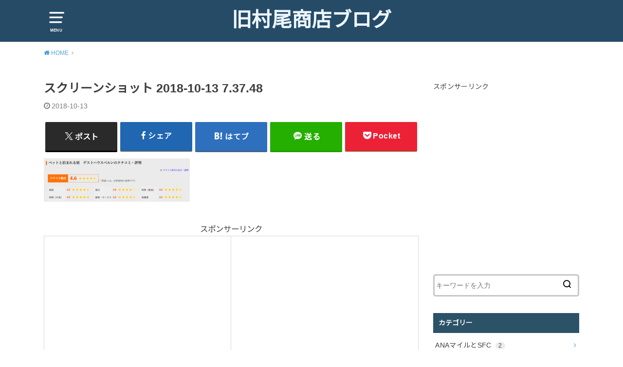

--- FILE ---
content_type: text/html; charset=UTF-8
request_url: https://murao-shouten.com/dog_guesthouse_bern/%E3%82%B9%E3%82%AF%E3%83%AA%E3%83%BC%E3%83%B3%E3%82%B7%E3%83%A7%E3%83%83%E3%83%88-2018-10-13-7-37-48/
body_size: 13698
content:
<!doctype html><html dir="ltr" lang="ja" prefix="og: https://ogp.me/ns#"><head><meta charset="utf-8"><meta http-equiv="X-UA-Compatible" content="IE=edge"><meta name="HandheldFriendly" content="True"><meta name="MobileOptimized" content="320"><meta name="viewport" content="width=device-width, initial-scale=1"/><link rel="pingback" href="https://murao-shouten.com/xmlrpc.php"><title>スクリーンショット 2018-10-13 7.37.48 | 旧村尾商店ブログ</title><style>img:is([sizes="auto" i], [sizes^="auto," i]) { contain-intrinsic-size: 3000px 1500px }</style><meta name="robots" content="max-image-preview:large" /><meta name="author" content="murao-shouten"/><link rel="canonical" href="https://murao-shouten.com/dog_guesthouse_bern/%e3%82%b9%e3%82%af%e3%83%aa%e3%83%bc%e3%83%b3%e3%82%b7%e3%83%a7%e3%83%83%e3%83%88-2018-10-13-7-37-48/" /><meta name="generator" content="All in One SEO (AIOSEO) 4.9.1.1" /><meta property="og:locale" content="ja_JP" /><meta property="og:site_name" content="旧村尾商店ブログ |" /><meta property="og:type" content="article" /><meta property="og:title" content="スクリーンショット 2018-10-13 7.37.48 | 旧村尾商店ブログ" /><meta property="og:url" content="https://murao-shouten.com/dog_guesthouse_bern/%e3%82%b9%e3%82%af%e3%83%aa%e3%83%bc%e3%83%b3%e3%82%b7%e3%83%a7%e3%83%83%e3%83%88-2018-10-13-7-37-48/" /><meta property="og:image" content="https://murao-shouten.com/wp-content/uploads/2023/11/IMG_8478-scaled.jpeg" /><meta property="og:image:secure_url" content="https://murao-shouten.com/wp-content/uploads/2023/11/IMG_8478-scaled.jpeg" /><meta property="article:published_time" content="2018-10-12T22:55:38+00:00" /><meta property="article:modified_time" content="2018-10-12T22:55:38+00:00" /><meta name="twitter:card" content="summary" /><meta name="twitter:title" content="スクリーンショット 2018-10-13 7.37.48 | 旧村尾商店ブログ" /><meta name="twitter:image" content="https://murao-shouten.com/wp-content/uploads/2023/11/IMG_8478-scaled.jpeg" /> <script type="application/ld+json" class="aioseo-schema">{"@context":"https:\/\/schema.org","@graph":[{"@type":"BreadcrumbList","@id":"https:\/\/murao-shouten.com\/dog_guesthouse_bern\/%e3%82%b9%e3%82%af%e3%83%aa%e3%83%bc%e3%83%b3%e3%82%b7%e3%83%a7%e3%83%83%e3%83%88-2018-10-13-7-37-48\/#breadcrumblist","itemListElement":[{"@type":"ListItem","@id":"https:\/\/murao-shouten.com#listItem","position":1,"name":"\u30db\u30fc\u30e0","item":"https:\/\/murao-shouten.com","nextItem":{"@type":"ListItem","@id":"https:\/\/murao-shouten.com\/dog_guesthouse_bern\/%e3%82%b9%e3%82%af%e3%83%aa%e3%83%bc%e3%83%b3%e3%82%b7%e3%83%a7%e3%83%83%e3%83%88-2018-10-13-7-37-48\/#listItem","name":"\u30b9\u30af\u30ea\u30fc\u30f3\u30b7\u30e7\u30c3\u30c8 2018-10-13 7.37.48"}},{"@type":"ListItem","@id":"https:\/\/murao-shouten.com\/dog_guesthouse_bern\/%e3%82%b9%e3%82%af%e3%83%aa%e3%83%bc%e3%83%b3%e3%82%b7%e3%83%a7%e3%83%83%e3%83%88-2018-10-13-7-37-48\/#listItem","position":2,"name":"\u30b9\u30af\u30ea\u30fc\u30f3\u30b7\u30e7\u30c3\u30c8 2018-10-13 7.37.48","previousItem":{"@type":"ListItem","@id":"https:\/\/murao-shouten.com#listItem","name":"\u30db\u30fc\u30e0"}}]},{"@type":"ItemPage","@id":"https:\/\/murao-shouten.com\/dog_guesthouse_bern\/%e3%82%b9%e3%82%af%e3%83%aa%e3%83%bc%e3%83%b3%e3%82%b7%e3%83%a7%e3%83%83%e3%83%88-2018-10-13-7-37-48\/#itempage","url":"https:\/\/murao-shouten.com\/dog_guesthouse_bern\/%e3%82%b9%e3%82%af%e3%83%aa%e3%83%bc%e3%83%b3%e3%82%b7%e3%83%a7%e3%83%83%e3%83%88-2018-10-13-7-37-48\/","name":"\u30b9\u30af\u30ea\u30fc\u30f3\u30b7\u30e7\u30c3\u30c8 2018-10-13 7.37.48 | \u65e7\u6751\u5c3e\u5546\u5e97\u30d6\u30ed\u30b0","inLanguage":"ja","isPartOf":{"@id":"https:\/\/murao-shouten.com\/#website"},"breadcrumb":{"@id":"https:\/\/murao-shouten.com\/dog_guesthouse_bern\/%e3%82%b9%e3%82%af%e3%83%aa%e3%83%bc%e3%83%b3%e3%82%b7%e3%83%a7%e3%83%83%e3%83%88-2018-10-13-7-37-48\/#breadcrumblist"},"author":{"@id":"https:\/\/murao-shouten.com\/author\/murao-shouten\/#author"},"creator":{"@id":"https:\/\/murao-shouten.com\/author\/murao-shouten\/#author"},"datePublished":"2018-10-13T07:55:38+09:00","dateModified":"2018-10-13T07:55:38+09:00"},{"@type":"Person","@id":"https:\/\/murao-shouten.com\/#person","name":"murao-shouten","image":{"@type":"ImageObject","@id":"https:\/\/murao-shouten.com\/dog_guesthouse_bern\/%e3%82%b9%e3%82%af%e3%83%aa%e3%83%bc%e3%83%b3%e3%82%b7%e3%83%a7%e3%83%83%e3%83%88-2018-10-13-7-37-48\/#personImage","url":"https:\/\/secure.gravatar.com\/avatar\/ca757bd5f013c5cafb46aa6c0b2fb62f?s=96&d=mm&r=g","width":96,"height":96,"caption":"murao-shouten"}},{"@type":"Person","@id":"https:\/\/murao-shouten.com\/author\/murao-shouten\/#author","url":"https:\/\/murao-shouten.com\/author\/murao-shouten\/","name":"murao-shouten","image":{"@type":"ImageObject","@id":"https:\/\/murao-shouten.com\/dog_guesthouse_bern\/%e3%82%b9%e3%82%af%e3%83%aa%e3%83%bc%e3%83%b3%e3%82%b7%e3%83%a7%e3%83%83%e3%83%88-2018-10-13-7-37-48\/#authorImage","url":"https:\/\/secure.gravatar.com\/avatar\/ca757bd5f013c5cafb46aa6c0b2fb62f?s=96&d=mm&r=g","width":96,"height":96,"caption":"murao-shouten"}},{"@type":"WebSite","@id":"https:\/\/murao-shouten.com\/#website","url":"https:\/\/murao-shouten.com\/","name":"\u65e7\u6751\u5c3e\u5546\u5e97\u30d6\u30ed\u30b0","inLanguage":"ja","publisher":{"@id":"https:\/\/murao-shouten.com\/#person"}}]}</script> <link rel='dns-prefetch' href='//fonts.googleapis.com' /><link rel="alternate" type="application/rss+xml" title="旧村尾商店ブログ &raquo; フィード" href="https://murao-shouten.com/feed/" /><link rel="alternate" type="application/rss+xml" title="旧村尾商店ブログ &raquo; コメントフィード" href="https://murao-shouten.com/comments/feed/" /><link rel="alternate" type="application/rss+xml" title="旧村尾商店ブログ &raquo; スクリーンショット 2018-10-13 7.37.48 のコメントのフィード" href="https://murao-shouten.com/dog_guesthouse_bern/%e3%82%b9%e3%82%af%e3%83%aa%e3%83%bc%e3%83%b3%e3%82%b7%e3%83%a7%e3%83%83%e3%83%88-2018-10-13-7-37-48/feed/" />  <script defer src="[data-uri]"></script> <style id='wp-emoji-styles-inline-css' type='text/css'>img.wp-smiley, img.emoji {
		display: inline !important;
		border: none !important;
		box-shadow: none !important;
		height: 1em !important;
		width: 1em !important;
		margin: 0 0.07em !important;
		vertical-align: -0.1em !important;
		background: none !important;
		padding: 0 !important;
	}</style><link rel='stylesheet' id='wp-block-library-css' href='https://murao-shouten.com/wp-includes/css/dist/block-library/style.min.css' type='text/css' media='all' /><link rel='stylesheet' id='aioseo/css/src/vue/standalone/blocks/table-of-contents/global.scss-css' href='https://murao-shouten.com/wp-content/cache/autoptimize/autoptimize_single_8aeaa129c1f80e6e5dbaa329351d1482.php?ver=4.9.1.1' type='text/css' media='all' /><style id='classic-theme-styles-inline-css' type='text/css'>/*! This file is auto-generated */
.wp-block-button__link{color:#fff;background-color:#32373c;border-radius:9999px;box-shadow:none;text-decoration:none;padding:calc(.667em + 2px) calc(1.333em + 2px);font-size:1.125em}.wp-block-file__button{background:#32373c;color:#fff;text-decoration:none}</style><style id='global-styles-inline-css' type='text/css'>:root{--wp--preset--aspect-ratio--square: 1;--wp--preset--aspect-ratio--4-3: 4/3;--wp--preset--aspect-ratio--3-4: 3/4;--wp--preset--aspect-ratio--3-2: 3/2;--wp--preset--aspect-ratio--2-3: 2/3;--wp--preset--aspect-ratio--16-9: 16/9;--wp--preset--aspect-ratio--9-16: 9/16;--wp--preset--color--black: #000000;--wp--preset--color--cyan-bluish-gray: #abb8c3;--wp--preset--color--white: #ffffff;--wp--preset--color--pale-pink: #f78da7;--wp--preset--color--vivid-red: #cf2e2e;--wp--preset--color--luminous-vivid-orange: #ff6900;--wp--preset--color--luminous-vivid-amber: #fcb900;--wp--preset--color--light-green-cyan: #7bdcb5;--wp--preset--color--vivid-green-cyan: #00d084;--wp--preset--color--pale-cyan-blue: #8ed1fc;--wp--preset--color--vivid-cyan-blue: #0693e3;--wp--preset--color--vivid-purple: #9b51e0;--wp--preset--gradient--vivid-cyan-blue-to-vivid-purple: linear-gradient(135deg,rgba(6,147,227,1) 0%,rgb(155,81,224) 100%);--wp--preset--gradient--light-green-cyan-to-vivid-green-cyan: linear-gradient(135deg,rgb(122,220,180) 0%,rgb(0,208,130) 100%);--wp--preset--gradient--luminous-vivid-amber-to-luminous-vivid-orange: linear-gradient(135deg,rgba(252,185,0,1) 0%,rgba(255,105,0,1) 100%);--wp--preset--gradient--luminous-vivid-orange-to-vivid-red: linear-gradient(135deg,rgba(255,105,0,1) 0%,rgb(207,46,46) 100%);--wp--preset--gradient--very-light-gray-to-cyan-bluish-gray: linear-gradient(135deg,rgb(238,238,238) 0%,rgb(169,184,195) 100%);--wp--preset--gradient--cool-to-warm-spectrum: linear-gradient(135deg,rgb(74,234,220) 0%,rgb(151,120,209) 20%,rgb(207,42,186) 40%,rgb(238,44,130) 60%,rgb(251,105,98) 80%,rgb(254,248,76) 100%);--wp--preset--gradient--blush-light-purple: linear-gradient(135deg,rgb(255,206,236) 0%,rgb(152,150,240) 100%);--wp--preset--gradient--blush-bordeaux: linear-gradient(135deg,rgb(254,205,165) 0%,rgb(254,45,45) 50%,rgb(107,0,62) 100%);--wp--preset--gradient--luminous-dusk: linear-gradient(135deg,rgb(255,203,112) 0%,rgb(199,81,192) 50%,rgb(65,88,208) 100%);--wp--preset--gradient--pale-ocean: linear-gradient(135deg,rgb(255,245,203) 0%,rgb(182,227,212) 50%,rgb(51,167,181) 100%);--wp--preset--gradient--electric-grass: linear-gradient(135deg,rgb(202,248,128) 0%,rgb(113,206,126) 100%);--wp--preset--gradient--midnight: linear-gradient(135deg,rgb(2,3,129) 0%,rgb(40,116,252) 100%);--wp--preset--font-size--small: 13px;--wp--preset--font-size--medium: 20px;--wp--preset--font-size--large: 36px;--wp--preset--font-size--x-large: 42px;--wp--preset--spacing--20: 0.44rem;--wp--preset--spacing--30: 0.67rem;--wp--preset--spacing--40: 1rem;--wp--preset--spacing--50: 1.5rem;--wp--preset--spacing--60: 2.25rem;--wp--preset--spacing--70: 3.38rem;--wp--preset--spacing--80: 5.06rem;--wp--preset--shadow--natural: 6px 6px 9px rgba(0, 0, 0, 0.2);--wp--preset--shadow--deep: 12px 12px 50px rgba(0, 0, 0, 0.4);--wp--preset--shadow--sharp: 6px 6px 0px rgba(0, 0, 0, 0.2);--wp--preset--shadow--outlined: 6px 6px 0px -3px rgba(255, 255, 255, 1), 6px 6px rgba(0, 0, 0, 1);--wp--preset--shadow--crisp: 6px 6px 0px rgba(0, 0, 0, 1);}:where(.is-layout-flex){gap: 0.5em;}:where(.is-layout-grid){gap: 0.5em;}body .is-layout-flex{display: flex;}.is-layout-flex{flex-wrap: wrap;align-items: center;}.is-layout-flex > :is(*, div){margin: 0;}body .is-layout-grid{display: grid;}.is-layout-grid > :is(*, div){margin: 0;}:where(.wp-block-columns.is-layout-flex){gap: 2em;}:where(.wp-block-columns.is-layout-grid){gap: 2em;}:where(.wp-block-post-template.is-layout-flex){gap: 1.25em;}:where(.wp-block-post-template.is-layout-grid){gap: 1.25em;}.has-black-color{color: var(--wp--preset--color--black) !important;}.has-cyan-bluish-gray-color{color: var(--wp--preset--color--cyan-bluish-gray) !important;}.has-white-color{color: var(--wp--preset--color--white) !important;}.has-pale-pink-color{color: var(--wp--preset--color--pale-pink) !important;}.has-vivid-red-color{color: var(--wp--preset--color--vivid-red) !important;}.has-luminous-vivid-orange-color{color: var(--wp--preset--color--luminous-vivid-orange) !important;}.has-luminous-vivid-amber-color{color: var(--wp--preset--color--luminous-vivid-amber) !important;}.has-light-green-cyan-color{color: var(--wp--preset--color--light-green-cyan) !important;}.has-vivid-green-cyan-color{color: var(--wp--preset--color--vivid-green-cyan) !important;}.has-pale-cyan-blue-color{color: var(--wp--preset--color--pale-cyan-blue) !important;}.has-vivid-cyan-blue-color{color: var(--wp--preset--color--vivid-cyan-blue) !important;}.has-vivid-purple-color{color: var(--wp--preset--color--vivid-purple) !important;}.has-black-background-color{background-color: var(--wp--preset--color--black) !important;}.has-cyan-bluish-gray-background-color{background-color: var(--wp--preset--color--cyan-bluish-gray) !important;}.has-white-background-color{background-color: var(--wp--preset--color--white) !important;}.has-pale-pink-background-color{background-color: var(--wp--preset--color--pale-pink) !important;}.has-vivid-red-background-color{background-color: var(--wp--preset--color--vivid-red) !important;}.has-luminous-vivid-orange-background-color{background-color: var(--wp--preset--color--luminous-vivid-orange) !important;}.has-luminous-vivid-amber-background-color{background-color: var(--wp--preset--color--luminous-vivid-amber) !important;}.has-light-green-cyan-background-color{background-color: var(--wp--preset--color--light-green-cyan) !important;}.has-vivid-green-cyan-background-color{background-color: var(--wp--preset--color--vivid-green-cyan) !important;}.has-pale-cyan-blue-background-color{background-color: var(--wp--preset--color--pale-cyan-blue) !important;}.has-vivid-cyan-blue-background-color{background-color: var(--wp--preset--color--vivid-cyan-blue) !important;}.has-vivid-purple-background-color{background-color: var(--wp--preset--color--vivid-purple) !important;}.has-black-border-color{border-color: var(--wp--preset--color--black) !important;}.has-cyan-bluish-gray-border-color{border-color: var(--wp--preset--color--cyan-bluish-gray) !important;}.has-white-border-color{border-color: var(--wp--preset--color--white) !important;}.has-pale-pink-border-color{border-color: var(--wp--preset--color--pale-pink) !important;}.has-vivid-red-border-color{border-color: var(--wp--preset--color--vivid-red) !important;}.has-luminous-vivid-orange-border-color{border-color: var(--wp--preset--color--luminous-vivid-orange) !important;}.has-luminous-vivid-amber-border-color{border-color: var(--wp--preset--color--luminous-vivid-amber) !important;}.has-light-green-cyan-border-color{border-color: var(--wp--preset--color--light-green-cyan) !important;}.has-vivid-green-cyan-border-color{border-color: var(--wp--preset--color--vivid-green-cyan) !important;}.has-pale-cyan-blue-border-color{border-color: var(--wp--preset--color--pale-cyan-blue) !important;}.has-vivid-cyan-blue-border-color{border-color: var(--wp--preset--color--vivid-cyan-blue) !important;}.has-vivid-purple-border-color{border-color: var(--wp--preset--color--vivid-purple) !important;}.has-vivid-cyan-blue-to-vivid-purple-gradient-background{background: var(--wp--preset--gradient--vivid-cyan-blue-to-vivid-purple) !important;}.has-light-green-cyan-to-vivid-green-cyan-gradient-background{background: var(--wp--preset--gradient--light-green-cyan-to-vivid-green-cyan) !important;}.has-luminous-vivid-amber-to-luminous-vivid-orange-gradient-background{background: var(--wp--preset--gradient--luminous-vivid-amber-to-luminous-vivid-orange) !important;}.has-luminous-vivid-orange-to-vivid-red-gradient-background{background: var(--wp--preset--gradient--luminous-vivid-orange-to-vivid-red) !important;}.has-very-light-gray-to-cyan-bluish-gray-gradient-background{background: var(--wp--preset--gradient--very-light-gray-to-cyan-bluish-gray) !important;}.has-cool-to-warm-spectrum-gradient-background{background: var(--wp--preset--gradient--cool-to-warm-spectrum) !important;}.has-blush-light-purple-gradient-background{background: var(--wp--preset--gradient--blush-light-purple) !important;}.has-blush-bordeaux-gradient-background{background: var(--wp--preset--gradient--blush-bordeaux) !important;}.has-luminous-dusk-gradient-background{background: var(--wp--preset--gradient--luminous-dusk) !important;}.has-pale-ocean-gradient-background{background: var(--wp--preset--gradient--pale-ocean) !important;}.has-electric-grass-gradient-background{background: var(--wp--preset--gradient--electric-grass) !important;}.has-midnight-gradient-background{background: var(--wp--preset--gradient--midnight) !important;}.has-small-font-size{font-size: var(--wp--preset--font-size--small) !important;}.has-medium-font-size{font-size: var(--wp--preset--font-size--medium) !important;}.has-large-font-size{font-size: var(--wp--preset--font-size--large) !important;}.has-x-large-font-size{font-size: var(--wp--preset--font-size--x-large) !important;}
:where(.wp-block-post-template.is-layout-flex){gap: 1.25em;}:where(.wp-block-post-template.is-layout-grid){gap: 1.25em;}
:where(.wp-block-columns.is-layout-flex){gap: 2em;}:where(.wp-block-columns.is-layout-grid){gap: 2em;}
:root :where(.wp-block-pullquote){font-size: 1.5em;line-height: 1.6;}</style><link rel='stylesheet' id='contact-form-7-css' href='https://murao-shouten.com/wp-content/cache/autoptimize/autoptimize_single_64ac31699f5326cb3c76122498b76f66.php?ver=6.1.4' type='text/css' media='all' /><link rel='stylesheet' id='toc-screen-css' href='https://murao-shouten.com/wp-content/plugins/table-of-contents-plus/screen.min.css?ver=2002' type='text/css' media='all' /><link rel='stylesheet' id='style-css' href='https://murao-shouten.com/wp-content/themes/yswallow/style.min.css?ver=1.6.3' type='text/css' media='all' /><style id='style-inline-css' type='text/css'>.animated{animation-duration:1.2s;animation-fill-mode:both;animation-delay:0s;animation-timing-function:ease-out}.wpcf7 .screen-reader-response{position:static}.animated{animation-fill-mode:none}@keyframes fadeIn{from{opacity:0}to{opacity:1}}.fadeIn{animation-name:fadeIn}@keyframes fadeInDown{from{opacity:0;transform:translate3d(0,-10px,0)}to{opacity:1;transform:none}}.fadeInDown{animation-name:fadeInDown}@keyframes fadeInDownBig{from{opacity:0;transform:translate3d(0,-100%,0)}to{opacity:1;transform:none}}.fadeInDownBig{animation-name:fadeInDownBig}@keyframes fadeInLeft{from{opacity:0;transform:translate3d(-10px,0,0)}to{opacity:1;transform:none}}.fadeInLeft{animation-name:fadeInLeft}@keyframes fadeInLeftBig{from{opacity:0;transform:translate3d(-100%,0,0)}to{opacity:1;transform:none}}.fadeInLeftBig{animation-name:fadeInLeftBig}@keyframes fadeInRight{from{opacity:0;transform:translate3d(10px,0,0)}to{opacity:1;transform:none}}.fadeInRight{animation-name:fadeInRight}@keyframes fadeInRightBig{from{opacity:0;transform:translate3d(100%,0,0)}to{opacity:1;transform:none}}.fadeInRightBig{animation-name:fadeInRightBig}@keyframes fadeInUp{from{opacity:0;transform:translate3d(0,10px,0)}to{opacity:1;transform:none}}.fadeInUp{animation-name:fadeInUp}@keyframes fadeInUpBig{from{opacity:0;transform:translate3d(0,100%,0)}to{opacity:1;transform:none}}.fadeInUpBig{animation-name:fadeInUpBig}</style><link rel='stylesheet' id='gf_Notojp-css' href='https://fonts.googleapis.com/css?family=Noto+Sans+JP&#038;display=swap' type='text/css' media='all' /><link rel='stylesheet' id='fontawesome-css' href='https://murao-shouten.com/wp-content/themes/yswallow/library/css/font-awesome.min.css' type='text/css' media='all' /><link rel='stylesheet' id='tablepress-default-css' href='https://murao-shouten.com/wp-content/tablepress-combined.min.css?ver=13' type='text/css' media='all' /><link rel='stylesheet' id='wp-associate-post-r2-css' href='https://murao-shouten.com/wp-content/cache/autoptimize/autoptimize_single_3c061f6915f77e7dee03626287240ead.php?ver=5.0.0' type='text/css' media='all' /> <script type="text/javascript" src="https://murao-shouten.com/wp-includes/js/jquery/jquery.min.js?ver=3.7.1" id="jquery-core-js"></script> <script defer type="text/javascript" src="https://murao-shouten.com/wp-includes/js/jquery/jquery-migrate.min.js?ver=3.4.1" id="jquery-migrate-js"></script> <link rel="https://api.w.org/" href="https://murao-shouten.com/wp-json/" /><link rel="alternate" title="JSON" type="application/json" href="https://murao-shouten.com/wp-json/wp/v2/media/1113" /><link rel="EditURI" type="application/rsd+xml" title="RSD" href="https://murao-shouten.com/xmlrpc.php?rsd" /><meta name="generator" content="WordPress 6.7.4" /><link rel='shortlink' href='https://murao-shouten.com/?p=1113' /><link rel="alternate" title="oEmbed (JSON)" type="application/json+oembed" href="https://murao-shouten.com/wp-json/oembed/1.0/embed?url=https%3A%2F%2Fmurao-shouten.com%2Fdog_guesthouse_bern%2F%25e3%2582%25b9%25e3%2582%25af%25e3%2583%25aa%25e3%2583%25bc%25e3%2583%25b3%25e3%2582%25b7%25e3%2583%25a7%25e3%2583%2583%25e3%2583%2588-2018-10-13-7-37-48%2F" /><link rel="alternate" title="oEmbed (XML)" type="text/xml+oembed" href="https://murao-shouten.com/wp-json/oembed/1.0/embed?url=https%3A%2F%2Fmurao-shouten.com%2Fdog_guesthouse_bern%2F%25e3%2582%25b9%25e3%2582%25af%25e3%2583%25aa%25e3%2583%25bc%25e3%2583%25b3%25e3%2582%25b7%25e3%2583%25a7%25e3%2583%2583%25e3%2583%2588-2018-10-13-7-37-48%2F&#038;format=xml" /><style type="text/css">body, #breadcrumb li a::after{ color: #3E3E3E;}
a, #breadcrumb li a i, .authorbox .author_sns li a::before,.widget li a:after{ color: #57a1d8;}
a:hover{ color: #9eccef;}
.article-footer .post-categories li a,.article-footer .tags a{ background: #57a1d8; border-color:#57a1d8;}
.article-footer .tags a{ color:#57a1d8; background: none;}
.article-footer .post-categories li a:hover,.article-footer .tags a:hover{ background:#9eccef;  border-color:#9eccef;}
input[type="text"],input[type="password"],input[type="datetime"],input[type="datetime-local"],input[type="date"],input[type="month"],input[type="time"],input[type="week"],input[type="number"],input[type="email"],input[type="url"],input[type="search"],input[type="tel"],input[type="color"],select,textarea,.field { background-color: #ffffff;}
#header{ color: #ffffff; background: #264b67;}
#logo a{ color: #ecf6ff;}
@media only screen and (min-width: 768px) {
	#g_nav .nav > li::after{ background: #ecf6ff;}
	#g_nav .nav li ul.sub-menu, #g_nav .nav li ul.children{ background: #2e3a44;color: #ffffff;}
	.archives-list .post-list a .eyecatch::after{ background: #57a1d8;}
}

.slick-prev:before, .slick-next:before, .accordionBtn, #submit, button, html input[type="button"], input[type="reset"], input[type="submit"], .pagination a:hover, .pagination a:focus,.page-links a:hover, .page-links a:focus { background-color: #57a1d8;}
.accordionBtn.active, #submit:hover, #submit:focus{ background-color: #9eccef;}
.entry-content h2, .homeadd_wrap .widgettitle, .widgettitle, .eyecatch .cat-name, ul.wpp-list li a:before, .cat_postlist .catttl span::before, .cat_postlist .catttl span::after, .accordion::before{ background: #2c5268; color: #ffffff;}
.entry-content h3,.entry-content h4{ border-color: #2c5268;}
.h_balloon .entry-content h2:after{ border-top-color: #2c5268;}
.entry-content ol li:before{ background: #2c5268; border-color: #2c5268;  color: #ffffff;}
.entry-content ol li ol li:before{ color: #2c5268;}
.entry-content ul li:before{ color: #2c5268;}
.entry-content blockquote::before,.entry-content blockquote::after{color: #2c5268;}

.btn-wrap a{background: #57a1d8;border: 1px solid #57a1d8;}
.btn-wrap a:hover,.widget .btn-wrap:not(.simple) a:hover{color: #57a1d8;border-color: #57a1d8;}
.btn-wrap.simple a, .pagination a, .pagination span,.page-links a{border-color: #57a1d8; color: #57a1d8;}
.btn-wrap.simple a:hover, .pagination .current,.pagination .current:hover,.page-links ul > li > span{background-color: #57a1d8;}

#footer-top::before{background-color: #2c5268;}
#footer,.cta-inner{background-color: #2e3a44; color: #ffffff;}</style> <script defer src="https://www.googletagmanager.com/gtag/js?id=UA-123014981-1"></script> <script defer src="[data-uri]"></script></head><body class="attachment attachment-template-default single single-attachment postid-1113 attachmentid-1113 attachment-png pd_normal h_default date_on catlabeloff pannavi_on"><div id="container"><header id="header" class="header animated fadeIn"><div id="inner-header" class="wrap cf"> <a href="#spnavi" data-remodal-target="spnavi" class="nav_btn"><span class="text">MENU</span></a><div class="remodal" data-remodal-id="spnavi" data-remodal-options="hashTracking:false"><button data-remodal-action="close" class="remodal-close"><span class="text gf">CLOSE</span></button><div id="categories-4" class="widget widget_categories"><h4 class="widgettitle"><span>カテゴリー</span></h4><ul><li class="cat-item cat-item-8"><a href="https://murao-shouten.com/category/mile/">ANAマイルとSFC <span class="countpost">2</span></a></li><li class="cat-item cat-item-4"><a href="https://murao-shouten.com/category/nisa/">つみたてNISA <span class="countpost">8</span></a></li><li class="cat-item cat-item-13"><a href="https://murao-shouten.com/category/furusato/">ふるさと納税 <span class="countpost">1</span></a></li><li class="cat-item cat-item-21"><a href="https://murao-shouten.com/category/%e3%82%a2%e3%83%a1%e3%83%aa%e3%82%ab%e7%ab%b6%e9%a6%ac/">アメリカ競馬 <span class="countpost">9</span></a></li><li class="cat-item cat-item-19"><a href="https://murao-shouten.com/category/%e3%82%a2%e3%83%a1%e3%83%aa%e3%82%ab%e9%a7%90%e5%9c%a8%e7%94%9f%e6%b4%bb/">アメリカ駐在生活 <span class="countpost">7</span></a></li><li class="cat-item cat-item-17"><a href="https://murao-shouten.com/category/umanushi/">一口馬主 <span class="countpost">41</span></a></li><li class="cat-item cat-item-14"><a href="https://murao-shouten.com/category/travel/">個人手配の海外旅行 <span class="countpost">9</span></a></li><li class="cat-item cat-item-16"><a href="https://murao-shouten.com/category/blog/">本ブログと筆者 <span class="countpost">1</span></a></li><li class="cat-item cat-item-20"><a href="https://murao-shouten.com/category/%e7%89%a7%e5%a0%b4%e8%a6%8b%e5%ad%a6/">牧場見学 <span class="countpost">10</span></a></li><li class="cat-item cat-item-10"><a href="https://murao-shouten.com/category/%e7%8a%ac%e3%81%a8%e3%81%ae%e7%94%9f%e6%b4%bb/">犬のいる生活 <span class="countpost">17</span></a></li><li class="cat-item cat-item-12"><a href="https://murao-shouten.com/category/%e7%af%8914%e5%b9%b4%e3%81%ae%e4%b8%ad%e5%8f%a4%e4%bd%8f%e5%ae%85%e8%b3%bc%e5%85%a5/">築14年の中古住宅購入 <span class="countpost">8</span></a></li><li class="cat-item cat-item-18"><a href="https://murao-shouten.com/category/%e8%82%b2%e5%85%90/">育児 <span class="countpost">2</span></a></li><li class="cat-item cat-item-7"><a href="https://murao-shouten.com/category/english/">英語学習（TOEIC他） <span class="countpost">5</span></a></li><li class="cat-item cat-item-9"><a href="https://murao-shouten.com/category/qualification/">資格試験（日商簿記他） <span class="countpost">1</span></a></li><li class="cat-item cat-item-3"><a href="https://murao-shouten.com/category/%e9%9b%91%e8%a8%98/">雑記 <span class="countpost">9</span></a></li></ul></div><button data-remodal-action="close" class="remodal-close"><span class="text gf">CLOSE</span></button></div><div id="logo" class=" "><p class="h1 text"><a href="https://murao-shouten.com">旧村尾商店ブログ</a></p><p class="site_description"></p></div></div></header><div id="breadcrumb" class="breadcrumb animated fadeIn cf"><div class="wrap"><ul class="breadcrumb__ul" itemscope itemtype="http://schema.org/BreadcrumbList"><li class="breadcrumb__li bc_homelink" itemprop="itemListElement" itemscope itemtype="http://schema.org/ListItem"><a class="breadcrumb__link" itemprop="item" href="https://murao-shouten.com/"><span itemprop="name"> HOME</span></a><meta itemprop="position" content="1" /></li><li class="breadcrumb__li bc_posttitle" itemprop="itemListElement" itemscope itemtype="http://schema.org/ListItem"><span itemprop="name">スクリーンショット 2018-10-13 7.37.48</span><meta itemprop="position" content="3" /></li></ul></div></div><div id="content"><div id="inner-content" class="wrap cf"><div class="main-wrap"><main id="main" class="animated anidelayS fadeIn" role="main"><article id="post-1113" class="post-1113 attachment type-attachment status-inherit hentry article cf" role="article"><header class="article-header entry-header"><div class="inner"><h1 class="entry-title single-title" itemprop="headline" rel="bookmark">スクリーンショット 2018-10-13 7.37.48</h1><div class="byline entry-meta vcard cf"> <time class="time__date date gf entry-date updated" datetime="2018-10-13">2018-10-13</time></div></div></header><div class="share short"><div class="sns"><ul class="cf"><li class="twitter"> <a target="blank" href="//twitter.com/intent/tweet?url=https%3A%2F%2Fmurao-shouten.com%2Fdog_guesthouse_bern%2F%25e3%2582%25b9%25e3%2582%25af%25e3%2583%25aa%25e3%2583%25bc%25e3%2583%25b3%25e3%2582%25b7%25e3%2583%25a7%25e3%2583%2583%25e3%2583%2588-2018-10-13-7-37-48%2F&text=%E3%82%B9%E3%82%AF%E3%83%AA%E3%83%BC%E3%83%B3%E3%82%B7%E3%83%A7%E3%83%83%E3%83%88+2018-10-13+7.37.48&tw_p=tweetbutton" onclick="window.open(this.href, 'tweetwindow', 'width=550, height=450,personalbar=0,toolbar=0,scrollbars=1,resizable=1'); return false;"><span class="text">ポスト</span><span class="count"></span></a></li><li class="facebook"> <a href="//www.facebook.com/sharer.php?src=bm&u=https%3A%2F%2Fmurao-shouten.com%2Fdog_guesthouse_bern%2F%25e3%2582%25b9%25e3%2582%25af%25e3%2583%25aa%25e3%2583%25bc%25e3%2583%25b3%25e3%2582%25b7%25e3%2583%25a7%25e3%2583%2583%25e3%2583%2588-2018-10-13-7-37-48%2F&t=%E3%82%B9%E3%82%AF%E3%83%AA%E3%83%BC%E3%83%B3%E3%82%B7%E3%83%A7%E3%83%83%E3%83%88+2018-10-13+7.37.48" onclick="javascript:window.open(this.href, '', 'menubar=no,toolbar=no,resizable=yes,scrollbars=yes,height=300,width=600');return false;"><span class="text">シェア</span><span class="count"></span></a></li><li class="hatebu"> <a href="//b.hatena.ne.jp/add?mode=confirm&url=https://murao-shouten.com/dog_guesthouse_bern/%e3%82%b9%e3%82%af%e3%83%aa%e3%83%bc%e3%83%b3%e3%82%b7%e3%83%a7%e3%83%83%e3%83%88-2018-10-13-7-37-48/&title=%E3%82%B9%E3%82%AF%E3%83%AA%E3%83%BC%E3%83%B3%E3%82%B7%E3%83%A7%E3%83%83%E3%83%88+2018-10-13+7.37.48" onclick="window.open(this.href, 'HBwindow', 'width=600, height=400, menubar=no, toolbar=no, scrollbars=yes'); return false;" target="_blank"><span class="text">はてブ</span><span class="count"></span></a></li><li class="line"> <a href="//line.me/R/msg/text/?%E3%82%B9%E3%82%AF%E3%83%AA%E3%83%BC%E3%83%B3%E3%82%B7%E3%83%A7%E3%83%83%E3%83%88+2018-10-13+7.37.48%0Ahttps%3A%2F%2Fmurao-shouten.com%2Fdog_guesthouse_bern%2F%25e3%2582%25b9%25e3%2582%25af%25e3%2583%25aa%25e3%2583%25bc%25e3%2583%25b3%25e3%2582%25b7%25e3%2583%25a7%25e3%2583%2583%25e3%2583%2588-2018-10-13-7-37-48%2F" target="_blank"><span class="text">送る</span></a></li><li class="pocket"> <a href="//getpocket.com/edit?url=https://murao-shouten.com/dog_guesthouse_bern/%e3%82%b9%e3%82%af%e3%83%aa%e3%83%bc%e3%83%b3%e3%82%b7%e3%83%a7%e3%83%83%e3%83%88-2018-10-13-7-37-48/&title=スクリーンショット 2018-10-13 7.37.48" onclick="window.open(this.href, 'FBwindow', 'width=550, height=350, menubar=no, toolbar=no, scrollbars=yes'); return false;"><span class="text">Pocket</span><span class="count"></span></a></li></ul></div></div><section class="entry-content cf"><p class="attachment"><a href='https://murao-shouten.com/wp-content/uploads/2018/10/スクリーンショット-2018-10-13-7.37.48.png'><img decoding="async" width="300" height="89" src="https://murao-shouten.com/wp-content/uploads/2018/10/スクリーンショット-2018-10-13-7.37.48-300x89.png" class="attachment-medium size-medium" alt="" srcset="https://murao-shouten.com/wp-content/uploads/2018/10/スクリーンショット-2018-10-13-7.37.48-300x89.png 300w, https://murao-shouten.com/wp-content/uploads/2018/10/スクリーンショット-2018-10-13-7.37.48.png 758w" sizes="(max-width: 300px) 100vw, 300px" /></a></p><div id="custom_html-2" class="widget_text widget widget_custom_html"><div class="textwidget custom-html-widget"><center><span style=”font-size: 10pt; color: #999999;”>スポンサーリンク</span></center><table><tbody><tr><td><script async src="//pagead2.googlesyndication.com/pagead/js/adsbygoogle.js"></script>  <ins class="adsbygoogle"
 style="display:inline-block;width:336px;height:280px"
 data-ad-client="ca-pub-5225589204728795"
 data-ad-slot="4917256087"></ins> <script>(adsbygoogle = window.adsbygoogle || []).push({});</script></td><td><script async src="//pagead2.googlesyndication.com/pagead/js/adsbygoogle.js"></script>  <ins class="adsbygoogle"
 style="display:inline-block;width:336px;height:280px"
 data-ad-client="ca-pub-5225589204728795"
 data-ad-slot="7841559052"></ins> <script>(adsbygoogle = window.adsbygoogle || []).push({});</script></td></tr></tbody></table></div></div><div id="text-11" class="widget widget_text"><div class="textwidget"><p><a href="//www.blogmura.com/ranking.html"><img decoding="async" src="//www.blogmura.com/img/www103_20_1.gif" alt="ブログランキング・にほんブログ村へ" width="103" height="20" border="0" /></a><br /> <a href="//www.blogmura.com/ranking.html">にほんブログ村</a><br /> <a href="//blog.with2.net/link/?1976958"><img decoding="async" title="人気ブログランキング" src="https://blog.with2.net/img/banner/banner_good.gif" /></a><br /> <a style="font-size: 0.9em;" href="//blog.with2.net/link/?1976958">人気ブログランキング</a></p></div></div></section></article></main></div><div class="side-wrap"><div id="sidebar" class="sidebar cf animated fadeIn" role="complementary"><div id="text-14" class="widget widget_text"><div class="textwidget"><p>スポンサーリンク<br /> <script async src="//pagead2.googlesyndication.com/pagead/js/adsbygoogle.js"></script><br /> <br /> <ins class="adsbygoogle" style="display: inline-block; width: 336px; height: 280px;" data-ad-client="ca-pub-5225589204728795" data-ad-slot="5872929315"></ins><br /> <script>(adsbygoogle = window.adsbygoogle || []).push({});</script></p></div></div><div id="search-2" class="widget widget_search"><form role="search" method="get" id="searchform" class="searchform cf" action="https://murao-shouten.com/" > <input type="search" placeholder="キーワードを入力" value="" name="s" id="s" /> <button type="submit" id="searchsubmit"></button></form></div><div id="categories-2" class="widget widget_categories"><h4 class="widgettitle"><span>カテゴリー</span></h4><ul><li class="cat-item cat-item-8"><a href="https://murao-shouten.com/category/mile/">ANAマイルとSFC <span class="countpost">2</span></a></li><li class="cat-item cat-item-4"><a href="https://murao-shouten.com/category/nisa/">つみたてNISA <span class="countpost">8</span></a></li><li class="cat-item cat-item-13"><a href="https://murao-shouten.com/category/furusato/">ふるさと納税 <span class="countpost">1</span></a></li><li class="cat-item cat-item-21"><a href="https://murao-shouten.com/category/%e3%82%a2%e3%83%a1%e3%83%aa%e3%82%ab%e7%ab%b6%e9%a6%ac/">アメリカ競馬 <span class="countpost">9</span></a></li><li class="cat-item cat-item-19"><a href="https://murao-shouten.com/category/%e3%82%a2%e3%83%a1%e3%83%aa%e3%82%ab%e9%a7%90%e5%9c%a8%e7%94%9f%e6%b4%bb/">アメリカ駐在生活 <span class="countpost">7</span></a></li><li class="cat-item cat-item-17"><a href="https://murao-shouten.com/category/umanushi/">一口馬主 <span class="countpost">41</span></a></li><li class="cat-item cat-item-14"><a href="https://murao-shouten.com/category/travel/">個人手配の海外旅行 <span class="countpost">9</span></a></li><li class="cat-item cat-item-16"><a href="https://murao-shouten.com/category/blog/">本ブログと筆者 <span class="countpost">1</span></a></li><li class="cat-item cat-item-20"><a href="https://murao-shouten.com/category/%e7%89%a7%e5%a0%b4%e8%a6%8b%e5%ad%a6/">牧場見学 <span class="countpost">10</span></a></li><li class="cat-item cat-item-10"><a href="https://murao-shouten.com/category/%e7%8a%ac%e3%81%a8%e3%81%ae%e7%94%9f%e6%b4%bb/">犬のいる生活 <span class="countpost">17</span></a></li><li class="cat-item cat-item-12"><a href="https://murao-shouten.com/category/%e7%af%8914%e5%b9%b4%e3%81%ae%e4%b8%ad%e5%8f%a4%e4%bd%8f%e5%ae%85%e8%b3%bc%e5%85%a5/">築14年の中古住宅購入 <span class="countpost">8</span></a></li><li class="cat-item cat-item-18"><a href="https://murao-shouten.com/category/%e8%82%b2%e5%85%90/">育児 <span class="countpost">2</span></a></li><li class="cat-item cat-item-7"><a href="https://murao-shouten.com/category/english/">英語学習（TOEIC他） <span class="countpost">5</span></a></li><li class="cat-item cat-item-9"><a href="https://murao-shouten.com/category/qualification/">資格試験（日商簿記他） <span class="countpost">1</span></a></li><li class="cat-item cat-item-3"><a href="https://murao-shouten.com/category/%e9%9b%91%e8%a8%98/">雑記 <span class="countpost">9</span></a></li></ul></div><div id="text-2" class="widget widget_text"><h4 class="widgettitle"><span>筆者の紹介</span></h4><div class="textwidget"><p>ムラオです。40代会社員。</p><p>2020年、一口馬主始めました。</p><p>2022年、アメリカに引っ越しました。</p><p>2025年、帰国しました。</p><p><a href="https://murao-shouten.com/request/">お問い合わせはこちら</a></p><p><script defer type="text/javascript" src="https://umadb.com/xcharts/chartsjs.html?f=l2e3lk9970asaf4%2exml&#038;t=l" id="udb_blog_parts_list"></script></p></div></div><div id="archives-2" class="widget widget_archive"><h4 class="widgettitle"><span>アーカイブ</span></h4><ul><li><a href='https://murao-shouten.com/2025/11/'>2025年11月 <span class="countpost">1</span></a></li><li><a href='https://murao-shouten.com/2025/10/'>2025年10月 <span class="countpost">1</span></a></li><li><a href='https://murao-shouten.com/2025/09/'>2025年9月 <span class="countpost">1</span></a></li><li><a href='https://murao-shouten.com/2025/08/'>2025年8月 <span class="countpost">1</span></a></li><li><a href='https://murao-shouten.com/2025/07/'>2025年7月 <span class="countpost">1</span></a></li><li><a href='https://murao-shouten.com/2025/06/'>2025年6月 <span class="countpost">3</span></a></li><li><a href='https://murao-shouten.com/2025/05/'>2025年5月 <span class="countpost">1</span></a></li><li><a href='https://murao-shouten.com/2025/01/'>2025年1月 <span class="countpost">1</span></a></li><li><a href='https://murao-shouten.com/2024/12/'>2024年12月 <span class="countpost">2</span></a></li><li><a href='https://murao-shouten.com/2024/11/'>2024年11月 <span class="countpost">3</span></a></li><li><a href='https://murao-shouten.com/2024/09/'>2024年9月 <span class="countpost">1</span></a></li><li><a href='https://murao-shouten.com/2024/04/'>2024年4月 <span class="countpost">2</span></a></li><li><a href='https://murao-shouten.com/2024/02/'>2024年2月 <span class="countpost">1</span></a></li><li><a href='https://murao-shouten.com/2023/11/'>2023年11月 <span class="countpost">1</span></a></li><li><a href='https://murao-shouten.com/2023/09/'>2023年9月 <span class="countpost">1</span></a></li><li><a href='https://murao-shouten.com/2023/04/'>2023年4月 <span class="countpost">1</span></a></li><li><a href='https://murao-shouten.com/2023/01/'>2023年1月 <span class="countpost">2</span></a></li><li><a href='https://murao-shouten.com/2022/12/'>2022年12月 <span class="countpost">3</span></a></li><li><a href='https://murao-shouten.com/2022/11/'>2022年11月 <span class="countpost">1</span></a></li><li><a href='https://murao-shouten.com/2022/09/'>2022年9月 <span class="countpost">1</span></a></li><li><a href='https://murao-shouten.com/2022/08/'>2022年8月 <span class="countpost">3</span></a></li><li><a href='https://murao-shouten.com/2022/07/'>2022年7月 <span class="countpost">2</span></a></li><li><a href='https://murao-shouten.com/2022/06/'>2022年6月 <span class="countpost">2</span></a></li><li><a href='https://murao-shouten.com/2022/05/'>2022年5月 <span class="countpost">1</span></a></li><li><a href='https://murao-shouten.com/2021/11/'>2021年11月 <span class="countpost">2</span></a></li><li><a href='https://murao-shouten.com/2021/10/'>2021年10月 <span class="countpost">1</span></a></li><li><a href='https://murao-shouten.com/2021/09/'>2021年9月 <span class="countpost">1</span></a></li><li><a href='https://murao-shouten.com/2021/08/'>2021年8月 <span class="countpost">6</span></a></li><li><a href='https://murao-shouten.com/2021/07/'>2021年7月 <span class="countpost">4</span></a></li><li><a href='https://murao-shouten.com/2021/06/'>2021年6月 <span class="countpost">2</span></a></li><li><a href='https://murao-shouten.com/2021/02/'>2021年2月 <span class="countpost">2</span></a></li><li><a href='https://murao-shouten.com/2020/09/'>2020年9月 <span class="countpost">3</span></a></li><li><a href='https://murao-shouten.com/2020/08/'>2020年8月 <span class="countpost">5</span></a></li><li><a href='https://murao-shouten.com/2020/05/'>2020年5月 <span class="countpost">1</span></a></li><li><a href='https://murao-shouten.com/2020/03/'>2020年3月 <span class="countpost">4</span></a></li><li><a href='https://murao-shouten.com/2020/01/'>2020年1月 <span class="countpost">1</span></a></li><li><a href='https://murao-shouten.com/2019/10/'>2019年10月 <span class="countpost">3</span></a></li><li><a href='https://murao-shouten.com/2019/09/'>2019年9月 <span class="countpost">2</span></a></li><li><a href='https://murao-shouten.com/2019/05/'>2019年5月 <span class="countpost">5</span></a></li><li><a href='https://murao-shouten.com/2019/04/'>2019年4月 <span class="countpost">3</span></a></li><li><a href='https://murao-shouten.com/2019/03/'>2019年3月 <span class="countpost">5</span></a></li><li><a href='https://murao-shouten.com/2019/02/'>2019年2月 <span class="countpost">3</span></a></li><li><a href='https://murao-shouten.com/2019/01/'>2019年1月 <span class="countpost">7</span></a></li><li><a href='https://murao-shouten.com/2018/12/'>2018年12月 <span class="countpost">3</span></a></li><li><a href='https://murao-shouten.com/2018/11/'>2018年11月 <span class="countpost">2</span></a></li><li><a href='https://murao-shouten.com/2018/10/'>2018年10月 <span class="countpost">3</span></a></li><li><a href='https://murao-shouten.com/2018/09/'>2018年9月 <span class="countpost">4</span></a></li><li><a href='https://murao-shouten.com/2018/08/'>2018年8月 <span class="countpost">5</span></a></li><li><a href='https://murao-shouten.com/2018/06/'>2018年6月 <span class="countpost">1</span></a></li></ul></div><div id="text-12" class="widget widget_text"><h4 class="widgettitle"><span>プライバシーポリシー</span></h4><div class="textwidget"><p><a href="https://murao-shouten.com/privacy_policy/">こちらをクリック</a></p></div></div><div id="text-7" class="widget widget_text"><div class="textwidget"><p><a href="//www.blogmura.com/ranking.html"><img loading="lazy" decoding="async" src="//www.blogmura.com/img/www103_20_1.gif" alt="ブログランキング・にほんブログ村へ" width="103" height="20" border="0" /></a><br /> <a href="//www.blogmura.com/ranking.html">にほんブログ村</a></p></div></div></div></div></div></div><div id="footer-top" class="footer-top wow animated fadeIn"><div class="wrap cf"><div class="inner"></div></div></div><footer id="footer" class="footer wow animated fadeIn" role="contentinfo"><div id="inner-footer" class="inner wrap cf"><nav role="navigation"></nav><p class="source-org copyright">&copy;Copyright2025 <a href="https://murao-shouten.com" rel="nofollow">旧村尾商店ブログ</a>.All Rights Reserved.</p></div></footer></div><div id="page-top"> <a href="#header" class="pt-button" title="ページトップへ"></a></div><script defer src="[data-uri]"></script><script type="module"  src="https://murao-shouten.com/wp-content/plugins/all-in-one-seo-pack/dist/Lite/assets/table-of-contents.95d0dfce.js?ver=4.9.1.1" id="aioseo/js/src/vue/standalone/blocks/table-of-contents/frontend.js-js"></script> <script type="text/javascript" src="https://murao-shouten.com/wp-includes/js/dist/hooks.min.js?ver=4d63a3d491d11ffd8ac6" id="wp-hooks-js"></script> <script type="text/javascript" src="https://murao-shouten.com/wp-includes/js/dist/i18n.min.js?ver=5e580eb46a90c2b997e6" id="wp-i18n-js"></script> <script defer id="wp-i18n-js-after" src="[data-uri]"></script> <script defer type="text/javascript" src="https://murao-shouten.com/wp-content/cache/autoptimize/autoptimize_single_96e7dc3f0e8559e4a3f3ca40b17ab9c3.php?ver=6.1.4" id="swv-js"></script> <script defer id="contact-form-7-js-translations" src="[data-uri]"></script> <script defer id="contact-form-7-js-before" src="[data-uri]"></script> <script defer type="text/javascript" src="https://murao-shouten.com/wp-content/cache/autoptimize/autoptimize_single_2912c657d0592cc532dff73d0d2ce7bb.php?ver=6.1.4" id="contact-form-7-js"></script> <script defer id="toc-front-js-extra" src="[data-uri]"></script> <script defer type="text/javascript" src="https://murao-shouten.com/wp-content/plugins/table-of-contents-plus/front.min.js?ver=2002" id="toc-front-js"></script> <script defer type="text/javascript" src="https://murao-shouten.com/wp-content/cache/autoptimize/autoptimize_single_27b6a87b200008e07c74422ec73f20a3.php?ver=1.0.0" id="remodal-js"></script> <script defer type="text/javascript" src="https://murao-shouten.com/wp-content/cache/autoptimize/autoptimize_single_560da27d19870a909a10540912549756.php" id="main-js-js"></script> <script defer type="text/javascript" src="https://murao-shouten.com/wp-content/themes/yswallow/library/js/modernizr.custom.min.js?ver=2.5.3" id="css-modernizr-js"></script> <script defer type="text/javascript" src="https://murao-shouten.com/wp-content/cache/autoptimize/autoptimize_single_98a9970b51ff0a5d0851c98c0a8d7e0b.php" id="wpap-click-tracking-js"></script> </body></html>

--- FILE ---
content_type: text/html; charset=UTF-8
request_url: https://umadb.com/xcharts/chartsjs.html?f=l2e3lk9970asaf4%2exml&t=l
body_size: 1328
content:
document.write( '<div style="border-left:1px solid #009A00;border-right:1px solid #009A00;width:250px;margin:0 auto;margin-top:5px;margin-bottom:5px;font-size:10pt;font-family:\'Meiryo UI\',\'Hiragino Kaku Gothic Pro\';background:#fff;;border-radius:3px;text-align:left;line-height:1.4;"><div style="background:#009A00;color:white;font-weight:bold;padding:5px;border-top:2px solid #008A00;"><div style="float:right;width:20px;height:17px;overflow:hidden;padding:0;line-height:1;"><a href="https://www.umadb.com/"  target="_blank" rel="nofollow"><img src="https://www.umadb.com/image/common/blogp_dbicon.png" style="margin:0;" /></a></div>My出資馬</div><div style="padding:4px 3px 0 3px;overflow:auto;max-height:276px;border-bottom:4px #fff solid;"><div style="background:#fff;padding:1px 2px 1px 2px;clear:both;text-align:left;"><div style="float:right;font-size:9pt;color:#d00;">牝5</div><div style="float:left;margin-top:4px;margin-right:4px;background:url(https://www.umadb.com/image/common/clubicons.png) 0 -36px; width:9px;height:9px;">&thinsp;</div> <a href="https://www.umadb.com/uma/au32249/" style="color:#3021dd;text-decoration:none;font-weight:bold;text-align:left;" target="_blank" rel="nofollow">ペリファーニア</a></div><div style="background:#f7f7f7;padding:1px 2px 1px 2px;font-size:9pt;color:#555;margin-bottom:1px;"><div style="float:right;color:#555;">3勝クラス/鹿戸雄[東]</div>3-3-2-1-0-3</div><div style="background:#fff;padding:1px 2px 1px 2px;clear:both;text-align:left;"><div style="float:right;font-size:9pt;color:#00d;">牡3</div><div style="float:left;margin-top:4px;margin-right:4px;background:url(https://www.umadb.com/image/common/clubicons.png) 0 -36px; width:9px;height:9px;">&thinsp;</div> <a href="https://www.umadb.com/uma/au35037/" style="color:#3021dd;text-decoration:none;font-weight:bold;text-align:left;" target="_blank" rel="nofollow">カナルビーグル</a></div><div style="background:#f7f7f7;padding:1px 2px 1px 2px;font-size:9pt;color:#555;margin-bottom:1px;"><div style="float:right;color:#555;">オープン/佐藤悠[西]</div>3-0-1-1-1-0</div><div style="background:#fff;padding:1px 2px 1px 2px;clear:both;text-align:left;"><div style="float:right;font-size:9pt;color:#00d;">セ4</div><div style="float:left;margin-top:4px;margin-right:4px;background:url(https://www.umadb.com/image/common/clubicons.png) 0 -153px; width:9px;height:9px;">&thinsp;</div> <a href="https://www.umadb.com/uma/au33245/" style="color:#3021dd;text-decoration:none;font-weight:bold;text-align:left;" target="_blank" rel="nofollow">レッドエヴァンス</a></div><div style="background:#f7f7f7;padding:1px 2px 1px 2px;font-size:9pt;color:#555;margin-bottom:1px;"><div style="float:right;color:#555;">3勝クラス/東田明[西]</div>3-2-6-2-1-6</div><div style="background:#fff;padding:1px 2px 1px 2px;clear:both;text-align:left;"><div style="float:right;font-size:9pt;color:#d00;">牝5</div><div style="float:left;margin-top:4px;margin-right:4px;background:url(https://www.umadb.com/image/common/clubicons.png) 0 -36px; width:9px;height:9px;">&thinsp;</div> <a href="https://www.umadb.com/uma/au32257/" style="color:#3021dd;text-decoration:none;font-weight:bold;text-align:left;" target="_blank" rel="nofollow">ハリケーンリッジ</a></div><div style="background:#f7f7f7;padding:1px 2px 1px 2px;font-size:9pt;color:#555;margin-bottom:1px;"><div style="float:right;color:#555;">2勝クラス/大和田[東]</div>2-2-4-1-0-5</div><div style="background:#fff;padding:1px 2px 1px 2px;clear:both;text-align:left;"><div style="float:right;font-size:9pt;color:#d00;">牝4</div><div style="float:left;margin-top:4px;margin-right:4px;background:url(https://www.umadb.com/image/common/clubicons.png) 0 -153px; width:9px;height:9px;">&thinsp;</div> <a href="https://www.umadb.com/uma/au33278/" style="color:#3021dd;text-decoration:none;font-weight:bold;text-align:left;" target="_blank" rel="nofollow">ルージュシュエット</a></div><div style="background:#f7f7f7;padding:1px 2px 1px 2px;font-size:9pt;color:#555;margin-bottom:1px;"><div style="float:right;color:#555;">2勝クラス/井上智[西]</div>2-1-3-1-0-11</div><div style="background:#fff;padding:1px 2px 1px 2px;clear:both;text-align:left;"><div style="float:right;font-size:9pt;color:#d00;">牝3</div><div style="float:left;margin-top:4px;margin-right:4px;background:url(https://www.umadb.com/image/common/clubicons.png) 0 -36px; width:9px;height:9px;">&thinsp;</div> <a href="https://www.umadb.com/uma/au34945/" style="color:#3021dd;text-decoration:none;font-weight:bold;text-align:left;" target="_blank" rel="nofollow">キアラメンテ</a></div><div style="background:#f7f7f7;padding:1px 2px 1px 2px;font-size:9pt;color:#555;margin-bottom:1px;"><div style="float:right;color:#555;">1勝クラス/鹿戸雄[東]</div>1-2-2-0-0-0</div><div style="background:#fff;padding:1px 2px 1px 2px;clear:both;text-align:left;"><div style="float:right;font-size:9pt;color:#00d;">牡3</div><div style="float:left;margin-top:4px;margin-right:4px;background:url(https://www.umadb.com/image/common/clubicons.png) 0 -153px; width:9px;height:9px;">&thinsp;</div> <a href="https://www.umadb.com/uma/au34584/" style="color:#3021dd;text-decoration:none;font-weight:bold;text-align:left;" target="_blank" rel="nofollow">レッドヴァリアート</a></div><div style="background:#f7f7f7;padding:1px 2px 1px 2px;font-size:9pt;color:#555;margin-bottom:1px;"><div style="float:right;color:#555;">1勝クラス/加藤公[西]</div>1-0-1-2-4-5</div><div style="background:#fff;padding:1px 2px 1px 2px;clear:both;text-align:left;"><div style="float:right;font-size:9pt;color:#00d;">牡3</div><div style="float:left;margin-top:4px;margin-right:4px;background:url(https://www.umadb.com/image/common/clubicons.png) 0 -36px; width:9px;height:9px;">&thinsp;</div> <a href="https://www.umadb.com/uma/au34986/" style="color:#3021dd;text-decoration:none;font-weight:bold;text-align:left;" target="_blank" rel="nofollow">カザンラク</a></div><div style="background:#f7f7f7;padding:1px 2px 1px 2px;font-size:9pt;color:#555;margin-bottom:1px;"><div style="float:right;color:#555;">1勝クラス/嘉藤貴[東]</div>1-0-2-0-0-3</div><div style="background:#fff;padding:1px 2px 1px 2px;clear:both;text-align:left;"><div style="float:right;font-size:9pt;color:#d00;">牝2</div><div style="float:left;margin-top:4px;margin-right:4px;background:url(https://www.umadb.com/image/common/clubicons.png) 0 -36px; width:9px;height:9px;">&thinsp;</div> <a href="https://www.umadb.com/uma/au36376/" style="color:#3021dd;text-decoration:none;font-weight:bold;text-align:left;" target="_blank" rel="nofollow">ヴィスコンテッサ</a></div><div style="background:#f7f7f7;padding:1px 2px 1px 2px;font-size:9pt;color:#555;margin-bottom:1px;"><div style="float:right;color:#555;">1勝クラス/松永幹[西]</div>1-0-1-0-0-0</div><div style="background:#fff;padding:1px 2px 1px 2px;clear:both;text-align:left;"><div style="float:right;font-size:9pt;color:#00d;">牡2</div><div style="float:left;margin-top:4px;margin-right:4px;background:url(https://www.umadb.com/image/common/clubicons.png) 0 -153px; width:9px;height:9px;">&thinsp;</div> <a href="https://www.umadb.com/uma/au36032/" style="color:#3021dd;text-decoration:none;font-weight:bold;text-align:left;" target="_blank" rel="nofollow">レッドアヴィオン</a></div><div style="background:#f7f7f7;padding:1px 2px 1px 2px;font-size:9pt;color:#555;margin-bottom:1px;"><div style="float:right;color:#555;">未勝利/手塚貴[東]</div>0-0-1-0-0-0</div><div style="background:#fff;padding:1px 2px 1px 2px;clear:both;text-align:left;"><div style="float:right;font-size:9pt;color:#d00;">牝2</div><div style="float:left;margin-top:4px;margin-right:4px;background:url(https://www.umadb.com/image/common/clubicons.png) 0 -153px; width:9px;height:9px;">&thinsp;</div> <a href="https://www.umadb.com/uma/au36028/" style="color:#3021dd;text-decoration:none;font-weight:bold;text-align:left;" target="_blank" rel="nofollow">ルージュダズリング</a></div><div style="background:#f7f7f7;padding:1px 2px 1px 2px;font-size:9pt;color:#555;margin-bottom:1px;"><div style="float:right;color:#555;"></div>　</div><div style="background:#fff;padding:1px 2px 1px 2px;clear:both;text-align:left;"><div style="float:right;font-size:9pt;color:#d00;">牝2</div><div style="float:left;margin-top:4px;margin-right:4px;background:url(https://www.umadb.com/image/common/clubicons.png) 0 -36px; width:9px;height:9px;">&thinsp;</div> <a href="https://www.umadb.com/uma/au36298/" style="color:#3021dd;text-decoration:none;font-weight:bold;text-align:left;" target="_blank" rel="nofollow">シャンパンクォーツ</a></div><div style="background:#f7f7f7;padding:1px 2px 1px 2px;font-size:9pt;color:#555;margin-bottom:1px;"><div style="float:right;color:#555;">新馬/久保田[東]</div>　</div><div style="background:#fff;padding:1px 2px 1px 2px;clear:both;text-align:left;"><div style="float:right;font-size:9pt;color:#00d;">牡2</div><div style="float:left;margin-top:4px;margin-right:4px;background:url(https://www.umadb.com/image/common/clubicons.png) 0 -36px; width:9px;height:9px;">&thinsp;</div> <a href="https://www.umadb.com/uma/au36311/" style="color:#3021dd;text-decoration:none;font-weight:bold;text-align:left;" target="_blank" rel="nofollow">エーデルクラフト</a></div><div style="background:#f7f7f7;padding:1px 2px 1px 2px;font-size:9pt;color:#555;margin-bottom:1px;"><div style="float:right;color:#555;">新馬/辻哲英[東]</div>　</div></div><div style="background:#009A00;color:white;text-align:center;height:20px;border-bottom:2px solid #008A00;">27頭</div></div><br />' );


--- FILE ---
content_type: text/html; charset=utf-8
request_url: https://www.google.com/recaptcha/api2/aframe
body_size: 268
content:
<!DOCTYPE HTML><html><head><meta http-equiv="content-type" content="text/html; charset=UTF-8"></head><body><script nonce="qKC0lWWjBhIC8p2P6S0J_A">/** Anti-fraud and anti-abuse applications only. See google.com/recaptcha */ try{var clients={'sodar':'https://pagead2.googlesyndication.com/pagead/sodar?'};window.addEventListener("message",function(a){try{if(a.source===window.parent){var b=JSON.parse(a.data);var c=clients[b['id']];if(c){var d=document.createElement('img');d.src=c+b['params']+'&rc='+(localStorage.getItem("rc::a")?sessionStorage.getItem("rc::b"):"");window.document.body.appendChild(d);sessionStorage.setItem("rc::e",parseInt(sessionStorage.getItem("rc::e")||0)+1);localStorage.setItem("rc::h",'1765540039702');}}}catch(b){}});window.parent.postMessage("_grecaptcha_ready", "*");}catch(b){}</script></body></html>